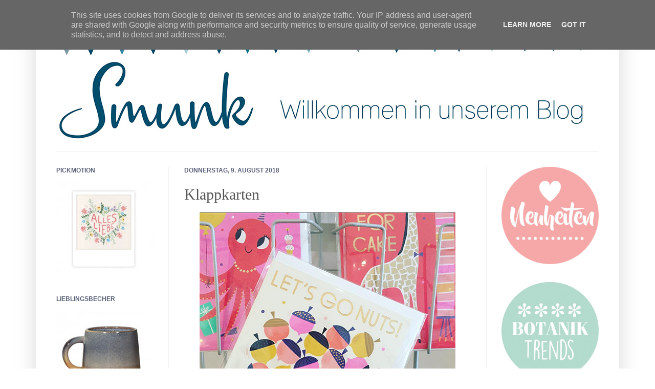

--- FILE ---
content_type: text/html; charset=UTF-8
request_url: http://blog.smunk.de/2018/08/klappkarten.html
body_size: 18636
content:
<!DOCTYPE html>
<html class='v2' dir='ltr' lang='de'>
<head>
<link href='https://www.blogger.com/static/v1/widgets/335934321-css_bundle_v2.css' rel='stylesheet' type='text/css'/>
<meta content='width=1100' name='viewport'/>
<meta content='text/html; charset=UTF-8' http-equiv='Content-Type'/>
<meta content='blogger' name='generator'/>
<link href='http://blog.smunk.de/favicon.ico' rel='icon' type='image/x-icon'/>
<link href='http://blog.smunk.de/2018/08/klappkarten.html' rel='canonical'/>
<link rel="alternate" type="application/atom+xml" title="Smunk - Atom" href="http://blog.smunk.de/feeds/posts/default" />
<link rel="alternate" type="application/rss+xml" title="Smunk - RSS" href="http://blog.smunk.de/feeds/posts/default?alt=rss" />
<link rel="service.post" type="application/atom+xml" title="Smunk - Atom" href="https://www.blogger.com/feeds/3307632407186753885/posts/default" />

<link rel="alternate" type="application/atom+xml" title="Smunk - Atom" href="http://blog.smunk.de/feeds/7774519966297659140/comments/default" />
<!--Can't find substitution for tag [blog.ieCssRetrofitLinks]-->
<link href='https://blogger.googleusercontent.com/img/b/R29vZ2xl/AVvXsEgHwFatuBJdTQneB_8isfnjRudUsSqQjfeJNkRr1K-GbrLZvcjZTuSptsrIha7au9ZhI8i78uoqhGo4_OtrWgMaRNt4kU9MYaUlbBBW0lipiD7UNLZ6FW-qYntEAb9_P3_6619UOsguCrc/s1600/klappkarten-lets-go-nuts.png' rel='image_src'/>
<meta content='http://blog.smunk.de/2018/08/klappkarten.html' property='og:url'/>
<meta content='Klappkarten' property='og:title'/>
<meta content='     Originelle und schicke Klappkerten für diverse Anlässe   gibt es hier in unserem Shop    ' property='og:description'/>
<meta content='https://blogger.googleusercontent.com/img/b/R29vZ2xl/AVvXsEgHwFatuBJdTQneB_8isfnjRudUsSqQjfeJNkRr1K-GbrLZvcjZTuSptsrIha7au9ZhI8i78uoqhGo4_OtrWgMaRNt4kU9MYaUlbBBW0lipiD7UNLZ6FW-qYntEAb9_P3_6619UOsguCrc/w1200-h630-p-k-no-nu/klappkarten-lets-go-nuts.png' property='og:image'/>
<title>Smunk: Klappkarten</title>
<style type='text/css'>@font-face{font-family:'Droid Sans';font-style:normal;font-weight:400;font-display:swap;src:url(//fonts.gstatic.com/s/droidsans/v19/SlGVmQWMvZQIdix7AFxXkHNSbRYXags.woff2)format('woff2');unicode-range:U+0000-00FF,U+0131,U+0152-0153,U+02BB-02BC,U+02C6,U+02DA,U+02DC,U+0304,U+0308,U+0329,U+2000-206F,U+20AC,U+2122,U+2191,U+2193,U+2212,U+2215,U+FEFF,U+FFFD;}</style>
<style id='page-skin-1' type='text/css'><!--
/*
-----------------------------------------------
Blogger Template Style
Name:     Simple
Designer: Josh Peterson
URL:      www.noaesthetic.com
----------------------------------------------- */
/* Variable definitions
====================
<Variable name="keycolor" description="Main Color" type="color" default="#66bbdd"/>
<Group description="Page Text" selector="body">
<Variable name="body.font" description="Font" type="font"
default="normal normal 12px Arial, Tahoma, Helvetica, FreeSans, sans-serif"/>
<Variable name="body.text.color" description="Text Color" type="color" default="#222222"/>
</Group>
<Group description="Backgrounds" selector=".body-fauxcolumns-outer">
<Variable name="body.background.color" description="Outer Background" type="color" default="#66bbdd"/>
<Variable name="content.background.color" description="Main Background" type="color" default="#ffffff"/>
<Variable name="header.background.color" description="Header Background" type="color" default="transparent"/>
</Group>
<Group description="Links" selector=".main-outer">
<Variable name="link.color" description="Link Color" type="color" default="#2288bb"/>
<Variable name="link.visited.color" description="Visited Color" type="color" default="#888888"/>
<Variable name="link.hover.color" description="Hover Color" type="color" default="#33aaff"/>
</Group>
<Group description="Blog Title" selector=".header h1">
<Variable name="header.font" description="Font" type="font"
default="normal normal 60px Arial, Tahoma, Helvetica, FreeSans, sans-serif"/>
<Variable name="header.text.color" description="Title Color" type="color" default="#3399bb" />
</Group>
<Group description="Blog Description" selector=".header .description">
<Variable name="description.text.color" description="Description Color" type="color"
default="#777777" />
</Group>
<Group description="Tabs Text" selector=".tabs-inner .widget li a">
<Variable name="tabs.font" description="Font" type="font"
default="normal normal 14px Arial, Tahoma, Helvetica, FreeSans, sans-serif"/>
<Variable name="tabs.text.color" description="Text Color" type="color" default="#999999"/>
<Variable name="tabs.selected.text.color" description="Selected Color" type="color" default="#000000"/>
</Group>
<Group description="Tabs Background" selector=".tabs-outer .PageList">
<Variable name="tabs.background.color" description="Background Color" type="color" default="#f5f5f5"/>
<Variable name="tabs.selected.background.color" description="Selected Color" type="color" default="#eeeeee"/>
</Group>
<Group description="Post Title" selector="h3.post-title, .comments h4">
<Variable name="post.title.font" description="Font" type="font"
default="normal normal 22px Arial, Tahoma, Helvetica, FreeSans, sans-serif"/>
</Group>
<Group description="Date Header" selector=".date-header">
<Variable name="date.header.color" description="Text Color" type="color"
default="#565656"/>
<Variable name="date.header.background.color" description="Background Color" type="color"
default="transparent"/>
</Group>
<Group description="Post Footer" selector=".post-footer">
<Variable name="post.footer.text.color" description="Text Color" type="color" default="#666666"/>
<Variable name="post.footer.background.color" description="Background Color" type="color"
default="#f9f9f9"/>
<Variable name="post.footer.border.color" description="Shadow Color" type="color" default="#eeeeee"/>
</Group>
<Group description="Gadgets" selector="h2">
<Variable name="widget.title.font" description="Title Font" type="font"
default="normal bold 11px Arial, Tahoma, Helvetica, FreeSans, sans-serif"/>
<Variable name="widget.title.text.color" description="Title Color" type="color" default="#000000"/>
<Variable name="widget.alternate.text.color" description="Alternate Color" type="color" default="#999999"/>
</Group>
<Group description="Images" selector=".main-inner">
<Variable name="image.background.color" description="Background Color" type="color" default="#ffffff"/>
<Variable name="image.border.color" description="Border Color" type="color" default="#eeeeee"/>
<Variable name="image.text.color" description="Caption Text Color" type="color" default="#565656"/>
</Group>
<Group description="Accents" selector=".content-inner">
<Variable name="body.rule.color" description="Separator Line Color" type="color" default="#eeeeee"/>
<Variable name="tabs.border.color" description="Tabs Border Color" type="color" default="#f1f1f1"/>
</Group>
<Variable name="body.background" description="Body Background" type="background"
color="#ffffff" default="$(color) none repeat scroll top left"/>
<Variable name="body.background.override" description="Body Background Override" type="string" default=""/>
<Variable name="body.background.gradient.cap" description="Body Gradient Cap" type="url"
default="url(http://www.blogblog.com/1kt/simple/gradients_light.png)"/>
<Variable name="body.background.gradient.tile" description="Body Gradient Tile" type="url"
default="url(http://www.blogblog.com/1kt/simple/body_gradient_tile_light.png)"/>
<Variable name="content.background.color.selector" description="Content Background Color Selector" type="string" default=".content-inner"/>
<Variable name="content.padding" description="Content Padding" type="length" default="10px"/>
<Variable name="content.padding.horizontal" description="Content Horizontal Padding" type="length" default="10px"/>
<Variable name="content.shadow.spread" description="Content Shadow Spread" type="length" default="40px"/>
<Variable name="content.shadow.spread.webkit" description="Content Shadow Spread (WebKit)" type="length" default="5px"/>
<Variable name="content.shadow.spread.ie" description="Content Shadow Spread (IE)" type="length" default="10px"/>
<Variable name="main.border.width" description="Main Border Width" type="length" default="0"/>
<Variable name="header.background.gradient" description="Header Gradient" type="url" default="none"/>
<Variable name="header.shadow.offset.left" description="Header Shadow Offset Left" type="length" default="-1px"/>
<Variable name="header.shadow.offset.top" description="Header Shadow Offset Top" type="length" default="-1px"/>
<Variable name="header.shadow.spread" description="Header Shadow Spread" type="length" default="1px"/>
<Variable name="header.padding" description="Header Padding" type="length" default="30px"/>
<Variable name="header.border.size" description="Header Border Size" type="length" default="1px"/>
<Variable name="header.bottom.border.size" description="Header Bottom Border Size" type="length" default="1px"/>
<Variable name="header.border.horizontalsize" description="Header Horizontal Border Size" type="length" default="0"/>
<Variable name="description.text.size" description="Description Text Size" type="string" default="140%"/>
<Variable name="tabs.margin.top" description="Tabs Margin Top" type="length" default="0" />
<Variable name="tabs.margin.side" description="Tabs Side Margin" type="length" default="30px" />
<Variable name="tabs.background.gradient" description="Tabs Background Gradient" type="url"
default="url(http://www.blogblog.com/1kt/simple/gradients_light.png)"/>
<Variable name="tabs.border.width" description="Tabs Border Width" type="length" default="0px"/>
<Variable name="tabs.bevel.border.width" description="Tabs Bevel Border Width" type="length" default="0px"/>
<Variable name="date.header.padding" description="Date Header Padding" type="string" default="inherit"/>
<Variable name="date.header.letterspacing" description="Date Header Letter Spacing" type="string" default="inherit"/>
<Variable name="date.header.margin" description="Date Header Margin" type="string" default="inherit"/>
<Variable name="post.margin.bottom" description="Post Bottom Margin" type="length" default="25px"/>
<Variable name="image.border.small.size" description="Image Border Small Size" type="length" default="0px"/>
<Variable name="image.border.large.size" description="Image Border Large Size" type="length" default="0px"/>
<Variable name="page.width.selector" description="Page Width Selector" type="string" default=".region-inner"/>
<Variable name="page.width" description="Page Width" type="string" default="auto"/>
<Variable name="main.section.margin" description="Main Section Margin" type="length" default="15px"/>
<Variable name="main.padding" description="Main Padding" type="length" default="15px"/>
<Variable name="main.padding.top" description="Main Padding Top" type="length" default="30px"/>
<Variable name="main.padding.bottom" description="Main Padding Bottom" type="length" default="30px"/>
<Variable name="paging.background"
color="#ffffff"
description="Background of blog paging area" type="background"
default="transparent none no-repeat scroll top center"/>
<Variable name="footer.bevel" description="Bevel border length of footer" type="length" default="0"/>
<Variable name="mobile.background.overlay" description="Mobile Background Overlay" type="string"
default="transparent none repeat scroll top left"/>
<Variable name="mobile.background.size" description="Mobile Background Size" type="string" default="auto"/>
<Variable name="mobile.button.color" description="Mobile Button Color" type="color" default="#ffffff" />
<Variable name="startSide" description="Side where text starts in blog language" type="automatic" default="left"/>
<Variable name="endSide" description="Side where text ends in blog language" type="automatic" default="right"/>
*/
/* Content
----------------------------------------------- */
body {
font: normal normal 14px Droid Sans;
color: #565656;
background: #ffffff none no-repeat scroll center center;
padding: 0 40px 40px 40px;
}
html body .region-inner {
min-width: 0;
max-width: 100%;
width: auto;
}
a:link {
text-decoration:none;
color: #5a6179;
}
a:visited {
text-decoration:none;
color: #5a6179;
}
a:hover {
text-decoration:underline;
color: #ffffff;
}
.body-fauxcolumn-outer .fauxcolumn-inner {
background: transparent none repeat scroll top left;
_background-image: none;
}
.body-fauxcolumn-outer .cap-top {
position: absolute;
z-index: 1;
height: 400px;
width: 100%;
background: #ffffff none no-repeat scroll center center;
}
.body-fauxcolumn-outer .cap-top .cap-left {
width: 100%;
background: transparent none repeat-x scroll top left;
_background-image: none;
}
.content-outer {
-moz-box-shadow: 0 0 40px rgba(0, 0, 0, .15);
-webkit-box-shadow: 0 0 5px rgba(0, 0, 0, .15);
-goog-ms-box-shadow: 0 0 10px #333333;
box-shadow: 0 0 40px rgba(0, 0, 0, .15);
margin-bottom: 1px;
}
.content-inner {
padding: 10px 10px;
}
.content-inner {
background-color: #ffffff;
}
/* Header
----------------------------------------------- */
.header-outer {
background: transparent none repeat-x scroll 0 -400px;
_background-image: none;
}
.Header h1 {
font: normal normal 60px 'Times New Roman', Times, FreeSerif, serif;
color: #ffffff;
text-shadow: -1px -1px 1px rgba(0, 0, 0, .2);
}
.Header h1 a {
color: #ffffff;
}
.Header .description {
font-size: 140%;
color: #838383;
}
.header-inner .Header .titlewrapper {
padding: 22px 30px;
}
.header-inner .Header .descriptionwrapper {
padding: 0 30px;
}
/* Tabs
----------------------------------------------- */
.tabs-inner .section:first-child {
border-top: 1px solid #eeeeee;
}
.tabs-inner .section:first-child ul {
margin-top: -1px;
border-top: 1px solid #eeeeee;
border-left: 0 solid #eeeeee;
border-right: 0 solid #eeeeee;
}
.tabs-inner .widget ul {
background: #f8f8f8 url(http://www.blogblog.com/1kt/simple/gradients_light.png) repeat-x scroll 0 -800px;
_background-image: none;
border-bottom: 0px solid #eeeeee;
margin-top: 0;
margin-left: -30px;
margin-right: -30px;
}
.tabs-inner .widget li a {
display: inline-block;
padding: .6em 1em;
font: normal normal 14px Arial, Tahoma, Helvetica, FreeSans, sans-serif;
color: #a1a1a1;
border-left: 0px solid #ffffff;
border-right: 0px solid #eeeeee;
}
.tabs-inner .widget li:first-child a {
border-left: none;
}
.tabs-inner .widget li.selected a, .tabs-inner .widget li a:hover {
color: #a1a1a1;
background-color: #f1f1f1;
text-decoration: none;
}
/* Columns
----------------------------------------------- */
.main-outer {
border-top: 0 solid #f1f1f1;
}
.fauxcolumn-left-outer .fauxcolumn-inner {
border-right: 1px solid #f1f1f1;
}
.fauxcolumn-right-outer .fauxcolumn-inner {
border-left: 1px solid #f1f1f1;
}
/* Headings
----------------------------------------------- */
h2 {
margin: 0 0 1em 0;
font: normal bold 12px 'Trebuchet MS', Trebuchet, sans-serif;
color: #5a6179;
text-transform: uppercase;
}
/* Widgets
----------------------------------------------- */
.widget .zippy {
color: #a1a1a1;
text-shadow: 2px 2px 1px rgba(0, 0, 0, .1);
}
.widget .popular-posts ul {
list-style: none;
}
/* Posts
----------------------------------------------- */
.date-header span {
background-color: transparent;
color: #5a6179;
padding: inherit;
letter-spacing: inherit;
margin: inherit;
}
.main-inner {
padding-top: 30px;
padding-bottom: 30px;
}
.main-inner .column-center-inner {
padding: 0 15px;
}
.main-inner .column-center-inner .section {
margin: 0 15px;
}
.post {
margin: 0 0 25px 0;
}
h3.post-title, .comments h4 {
font: normal normal 30px Georgia, Utopia, 'Palatino Linotype', Palatino, serif;
margin: .75em 0 0;
}
.post-body {
font-size: 110%;
line-height: 1.4;
position: relative;
}
.post-body img, .post-body .tr-caption-container, .Profile img, .Image img,
.BlogList .item-thumbnail img {
padding: 0px;
background: #ffffff;
border: 0px solid #ffffff;
-moz-box-shadow: none;
-webkit-box-shadow: none;
box-shadow: none;
}
.post-body img, .post-body .tr-caption-container {
padding: 0px;
}
.post-body .tr-caption-container {
color: #ffffff;
}
.post-body .tr-caption-container img {
padding: 0;
background: transparent;
border: none;
-moz-box-shadow: 0 0 0 rgba(0, 0, 0, .1);
-webkit-box-shadow: 0 0 0 rgba(0, 0, 0, .1);
box-shadow: 0 0 0 rgba(0, 0, 0, .1);
}
.post-header {
margin: 0 0 1.5em;
line-height: 1.6;
font-size: 90%;
}
.post-footer {
margin: 20px -2px 0;
padding: 5px 10px;
color: #767676;
background-color: #ffffff;
border-bottom: 1px solid #f1f1f1;
line-height: 1.6;
font-size: 90%;
}
#comments .comment-author {
padding-top: 1.5em;
border-top: 1px solid #f1f1f1;
background-position: 0 1.5em;
}
#comments .comment-author:first-child {
padding-top: 0;
border-top: none;
}
.avatar-image-container {
margin: .2em 0 0;
}
#comments .avatar-image-container img {
border: 0px solid #ffffff;
}
/* Accents
---------------------------------------------- */
.section-columns td.columns-cell {
border-left: 1px solid #f1f1f1;
}
.blog-pager {
background: transparent none no-repeat scroll top center;
}
.blog-pager-older-link, .home-link,
.blog-pager-newer-link {
background-color: #ffffff;
padding: 5px;
}
.footer-outer {
border-top: 0 dashed #bbbbbb;
}
/* Mobile
----------------------------------------------- */
body.mobile  {
background-size: auto;
}
.mobile .body-fauxcolumn-outer {
background: transparent none repeat scroll top left;
}
.mobile .body-fauxcolumn-outer .cap-top {
background-size: 100% auto;
}
.mobile .content-outer {
-webkit-box-shadow: 0 0 3px rgba(0, 0, 0, .15);
box-shadow: 0 0 3px rgba(0, 0, 0, .15);
padding: 0 40px;
}
body.mobile .AdSense {
margin: 0 -40px;
}
.mobile .tabs-inner .widget ul {
margin-left: 0;
margin-right: 0;
}
.mobile .post {
margin: 0;
}
.mobile .main-inner .column-center-inner .section {
margin: 0;
}
.mobile .date-header span {
padding: 0.1em 10px;
margin: 0 -10px;
}
.mobile h3.post-title {
margin: 0;
}
.mobile .blog-pager {
background: transparent none no-repeat scroll top center;
}
.mobile .footer-outer {
border-top: none;
}
.mobile .main-inner, .mobile .footer-inner {
background-color: #ffffff;
}
.mobile-index-contents {
color: #565656;
}
.mobile-link-button {
background-color: #5a6179;
}
.mobile-link-button a:link, .mobile-link-button a:visited {
color: #ffffff;
}
.mobile .tabs-inner .section:first-child {
border-top: none;
}
.mobile .tabs-inner .PageList .widget-content {
background-color: #f1f1f1;
color: #a1a1a1;
border-top: 0px solid #eeeeee;
border-bottom: 0px solid #eeeeee;
}
.mobile .tabs-inner .PageList .widget-content .pagelist-arrow {
border-left: 1px solid #eeeeee;
}

--></style>
<style id='template-skin-1' type='text/css'><!--
body {
min-width: 1140px;
}
.content-outer, .content-fauxcolumn-outer, .region-inner {
min-width: 1140px;
max-width: 1140px;
_width: 1140px;
}
.main-inner .columns {
padding-left: 250px;
padding-right: 250px;
}
.main-inner .fauxcolumn-center-outer {
left: 250px;
right: 250px;
/* IE6 does not respect left and right together */
_width: expression(this.parentNode.offsetWidth -
parseInt("250px") -
parseInt("250px") + 'px');
}
.main-inner .fauxcolumn-left-outer {
width: 250px;
}
.main-inner .fauxcolumn-right-outer {
width: 250px;
}
.main-inner .column-left-outer {
width: 250px;
right: 100%;
margin-left: -250px;
}
.main-inner .column-right-outer {
width: 250px;
margin-right: -250px;
}
#layout {
min-width: 0;
}
#layout .content-outer {
min-width: 0;
width: 800px;
}
#layout .region-inner {
min-width: 0;
width: auto;
}
body#layout div.add_widget {
padding: 8px;
}
body#layout div.add_widget a {
margin-left: 32px;
}
--></style>
<link href='https://www.blogger.com/dyn-css/authorization.css?targetBlogID=3307632407186753885&amp;zx=b32f5186-0015-4c91-8001-fc1d5ce5e41c' media='none' onload='if(media!=&#39;all&#39;)media=&#39;all&#39;' rel='stylesheet'/><noscript><link href='https://www.blogger.com/dyn-css/authorization.css?targetBlogID=3307632407186753885&amp;zx=b32f5186-0015-4c91-8001-fc1d5ce5e41c' rel='stylesheet'/></noscript>
<meta name='google-adsense-platform-account' content='ca-host-pub-1556223355139109'/>
<meta name='google-adsense-platform-domain' content='blogspot.com'/>

<script type="text/javascript" language="javascript">
  // Supply ads personalization default for EEA readers
  // See https://www.blogger.com/go/adspersonalization
  adsbygoogle = window.adsbygoogle || [];
  if (typeof adsbygoogle.requestNonPersonalizedAds === 'undefined') {
    adsbygoogle.requestNonPersonalizedAds = 1;
  }
</script>


</head>
<body class='loading'>
<div class='navbar section' id='navbar' name='Navbar'><div class='widget Navbar' data-version='1' id='Navbar1'><script type="text/javascript">
    function setAttributeOnload(object, attribute, val) {
      if(window.addEventListener) {
        window.addEventListener('load',
          function(){ object[attribute] = val; }, false);
      } else {
        window.attachEvent('onload', function(){ object[attribute] = val; });
      }
    }
  </script>
<div id="navbar-iframe-container"></div>
<script type="text/javascript" src="https://apis.google.com/js/platform.js"></script>
<script type="text/javascript">
      gapi.load("gapi.iframes:gapi.iframes.style.bubble", function() {
        if (gapi.iframes && gapi.iframes.getContext) {
          gapi.iframes.getContext().openChild({
              url: 'https://www.blogger.com/navbar/3307632407186753885?po\x3d7774519966297659140\x26origin\x3dhttp://blog.smunk.de',
              where: document.getElementById("navbar-iframe-container"),
              id: "navbar-iframe"
          });
        }
      });
    </script><script type="text/javascript">
(function() {
var script = document.createElement('script');
script.type = 'text/javascript';
script.src = '//pagead2.googlesyndication.com/pagead/js/google_top_exp.js';
var head = document.getElementsByTagName('head')[0];
if (head) {
head.appendChild(script);
}})();
</script>
</div></div>
<div class='body-fauxcolumns'>
<div class='fauxcolumn-outer body-fauxcolumn-outer'>
<div class='cap-top'>
<div class='cap-left'></div>
<div class='cap-right'></div>
</div>
<div class='fauxborder-left'>
<div class='fauxborder-right'></div>
<div class='fauxcolumn-inner'>
</div>
</div>
<div class='cap-bottom'>
<div class='cap-left'></div>
<div class='cap-right'></div>
</div>
</div>
</div>
<div class='content'>
<div class='content-fauxcolumns'>
<div class='fauxcolumn-outer content-fauxcolumn-outer'>
<div class='cap-top'>
<div class='cap-left'></div>
<div class='cap-right'></div>
</div>
<div class='fauxborder-left'>
<div class='fauxborder-right'></div>
<div class='fauxcolumn-inner'>
</div>
</div>
<div class='cap-bottom'>
<div class='cap-left'></div>
<div class='cap-right'></div>
</div>
</div>
</div>
<div class='content-outer'>
<div class='content-cap-top cap-top'>
<div class='cap-left'></div>
<div class='cap-right'></div>
</div>
<div class='fauxborder-left content-fauxborder-left'>
<div class='fauxborder-right content-fauxborder-right'></div>
<div class='content-inner'>
<header>
<div class='header-outer'>
<div class='header-cap-top cap-top'>
<div class='cap-left'></div>
<div class='cap-right'></div>
</div>
<div class='fauxborder-left header-fauxborder-left'>
<div class='fauxborder-right header-fauxborder-right'></div>
<div class='region-inner header-inner'>
<div class='header section' id='header' name='Header'><div class='widget Header' data-version='1' id='Header1'>
<div id='header-inner'>
<a href='http://blog.smunk.de/' style='display: block'>
<img alt='Smunk' height='255px; ' id='Header1_headerimg' src='https://blogger.googleusercontent.com/img/b/R29vZ2xl/AVvXsEiu_-Xo4hleJ-T6ufV9m0V9lzQSv3UlYUGb2Ksqmtm2DXzuVAUs-UIkokMeMvaUSumUcb82tQksELNm0QXxbhcK4VDDp2BRyiI9aDf__d15t1GIz9MVFUYt1AhxU93rWRMiMW6Dnq3_MEw/s1600/smunk-blog.jpg' style='display: block' width='1200px; '/>
</a>
</div>
</div></div>
</div>
</div>
<div class='header-cap-bottom cap-bottom'>
<div class='cap-left'></div>
<div class='cap-right'></div>
</div>
</div>
</header>
<div class='tabs-outer'>
<div class='tabs-cap-top cap-top'>
<div class='cap-left'></div>
<div class='cap-right'></div>
</div>
<div class='fauxborder-left tabs-fauxborder-left'>
<div class='fauxborder-right tabs-fauxborder-right'></div>
<div class='region-inner tabs-inner'>
<div class='tabs no-items section' id='crosscol' name='Spaltenübergreifend'></div>
<div class='tabs no-items section' id='crosscol-overflow' name='Cross-Column 2'></div>
</div>
</div>
<div class='tabs-cap-bottom cap-bottom'>
<div class='cap-left'></div>
<div class='cap-right'></div>
</div>
</div>
<div class='main-outer'>
<div class='main-cap-top cap-top'>
<div class='cap-left'></div>
<div class='cap-right'></div>
</div>
<div class='fauxborder-left main-fauxborder-left'>
<div class='fauxborder-right main-fauxborder-right'></div>
<div class='region-inner main-inner'>
<div class='columns fauxcolumns'>
<div class='fauxcolumn-outer fauxcolumn-center-outer'>
<div class='cap-top'>
<div class='cap-left'></div>
<div class='cap-right'></div>
</div>
<div class='fauxborder-left'>
<div class='fauxborder-right'></div>
<div class='fauxcolumn-inner'>
</div>
</div>
<div class='cap-bottom'>
<div class='cap-left'></div>
<div class='cap-right'></div>
</div>
</div>
<div class='fauxcolumn-outer fauxcolumn-left-outer'>
<div class='cap-top'>
<div class='cap-left'></div>
<div class='cap-right'></div>
</div>
<div class='fauxborder-left'>
<div class='fauxborder-right'></div>
<div class='fauxcolumn-inner'>
</div>
</div>
<div class='cap-bottom'>
<div class='cap-left'></div>
<div class='cap-right'></div>
</div>
</div>
<div class='fauxcolumn-outer fauxcolumn-right-outer'>
<div class='cap-top'>
<div class='cap-left'></div>
<div class='cap-right'></div>
</div>
<div class='fauxborder-left'>
<div class='fauxborder-right'></div>
<div class='fauxcolumn-inner'>
</div>
</div>
<div class='cap-bottom'>
<div class='cap-left'></div>
<div class='cap-right'></div>
</div>
</div>
<!-- corrects IE6 width calculation -->
<div class='columns-inner'>
<div class='column-center-outer'>
<div class='column-center-inner'>
<div class='main section' id='main' name='Hauptbereich'><div class='widget Blog' data-version='1' id='Blog1'>
<div class='blog-posts hfeed'>

          <div class="date-outer">
        
<h2 class='date-header'><span>Donnerstag, 9. August 2018</span></h2>

          <div class="date-posts">
        
<div class='post-outer'>
<div class='post hentry'>
<a name='7774519966297659140'></a>
<h3 class='post-title entry-title'>
Klappkarten
</h3>
<div class='post-header'>
<div class='post-header-line-1'></div>
</div>
<div class='post-body entry-content' id='post-body-7774519966297659140'>
<div class="separator" style="clear: both; text-align: center;">
<a href="https://www.smunk.de/klappkarten" target="_blank"><img alt="https://www.smunk.de/klappkarten" border="0" data-original-height="592" data-original-width="500" src="https://blogger.googleusercontent.com/img/b/R29vZ2xl/AVvXsEgHwFatuBJdTQneB_8isfnjRudUsSqQjfeJNkRr1K-GbrLZvcjZTuSptsrIha7au9ZhI8i78uoqhGo4_OtrWgMaRNt4kU9MYaUlbBBW0lipiD7UNLZ6FW-qYntEAb9_P3_6619UOsguCrc/s1600/klappkarten-lets-go-nuts.png" /></a></div>
<div style="text-align: center;">
<br /></div>
<div style="text-align: center;">
Originelle und schicke Klappkerten für diverse Anlässe</div>
<div style="text-align: center;">
<a href="https://www.smunk.de/klappkarten" target="_blank"><u>gibt es hier in unserem Shop</u></a></div>
<div style="text-align: center;">
<br /></div>
<div style='clear: both;'></div>
</div>
<div class='post-footer'>
<div class='post-footer-line post-footer-line-1'><span class='post-author vcard'>
</span>
<span class='post-timestamp'>
</span>
<span class='post-comment-link'>
</span>
<span class='post-icons'>
<span class='item-control blog-admin pid-977345418'>
<a href='https://www.blogger.com/post-edit.g?blogID=3307632407186753885&postID=7774519966297659140&from=pencil' title='Post bearbeiten'>
<img alt='' class='icon-action' height='18' src='https://resources.blogblog.com/img/icon18_edit_allbkg.gif' width='18'/>
</a>
</span>
</span>
<div class='post-share-buttons goog-inline-block'>
<a class='goog-inline-block share-button sb-email' href='https://www.blogger.com/share-post.g?blogID=3307632407186753885&postID=7774519966297659140&target=email' target='_blank' title='Diesen Post per E-Mail versenden'><span class='share-button-link-text'>Diesen Post per E-Mail versenden</span></a><a class='goog-inline-block share-button sb-blog' href='https://www.blogger.com/share-post.g?blogID=3307632407186753885&postID=7774519966297659140&target=blog' onclick='window.open(this.href, "_blank", "height=270,width=475"); return false;' target='_blank' title='BlogThis!'><span class='share-button-link-text'>BlogThis!</span></a><a class='goog-inline-block share-button sb-twitter' href='https://www.blogger.com/share-post.g?blogID=3307632407186753885&postID=7774519966297659140&target=twitter' target='_blank' title='Auf X teilen'><span class='share-button-link-text'>Auf X teilen</span></a><a class='goog-inline-block share-button sb-facebook' href='https://www.blogger.com/share-post.g?blogID=3307632407186753885&postID=7774519966297659140&target=facebook' onclick='window.open(this.href, "_blank", "height=430,width=640"); return false;' target='_blank' title='In Facebook freigeben'><span class='share-button-link-text'>In Facebook freigeben</span></a><a class='goog-inline-block share-button sb-pinterest' href='https://www.blogger.com/share-post.g?blogID=3307632407186753885&postID=7774519966297659140&target=pinterest' target='_blank' title='Auf Pinterest teilen'><span class='share-button-link-text'>Auf Pinterest teilen</span></a>
</div>
</div>
<div class='post-footer-line post-footer-line-2'><span class='post-labels'>
Labels:
<a href='http://blog.smunk.de/search/label/Geschenkideen' rel='tag'>Geschenkideen</a>,
<a href='http://blog.smunk.de/search/label/Papeterie' rel='tag'>Papeterie</a>
</span>
</div>
<div class='post-footer-line post-footer-line-3'><span class='post-location'>
</span>
</div>
</div>
</div>
<div class='comments' id='comments'>
<a name='comments'></a>
</div>
</div>

        </div></div>
      
</div>
<div class='blog-pager' id='blog-pager'>
<span id='blog-pager-newer-link'>
<a class='blog-pager-newer-link' href='http://blog.smunk.de/2018/08/maritimes.html' id='Blog1_blog-pager-newer-link' title='Neuerer Post'>Neuerer Post</a>
</span>
<span id='blog-pager-older-link'>
<a class='blog-pager-older-link' href='http://blog.smunk.de/2018/08/ib-laursen-holzbrett.html' id='Blog1_blog-pager-older-link' title='Älterer Post'>Älterer Post</a>
</span>
<a class='home-link' href='http://blog.smunk.de/'>Startseite</a>
</div>
<div class='clear'></div>
<div class='post-feeds'>
</div>
</div></div>
</div>
</div>
<div class='column-left-outer'>
<div class='column-left-inner'>
<aside>
<div class='sidebar section' id='sidebar-left-1'><div class='widget Image' data-version='1' id='Image26'>
<h2>Pickmotion</h2>
<div class='widget-content'>
<a href='https://www.smunk.de/marken/pickmotion'>
<img alt='Pickmotion' height='190' id='Image26_img' src='https://blogger.googleusercontent.com/img/a/AVvXsEj3O26sFT2aV4aTIWl3dYtsSTzp3NmOgcAlgreMYE-AGwEmmAay7EYUrbLHfWsirJRHA-AK8eWL9EFLE_LZ9gGcaVcf6A_KDgJqBgQYpTKio6Slg-gVgGZy5GbT0b_b158exJAG4ZjEva-9DWzuiBzqMrdIsmCnVTysGFMo9hxTTp_cId-CIMLKUCFBNJM=s190' width='190'/>
</a>
<br/>
</div>
<div class='clear'></div>
</div><div class='widget Image' data-version='1' id='Image24'>
<h2>Lieblingsbecher</h2>
<div class='widget-content'>
<a href='https://www.smunk.de/becher-mojave-sunrise'>
<img alt='Lieblingsbecher' height='190' id='Image24_img' src='https://blogger.googleusercontent.com/img/a/AVvXsEhjn4_YRMAQFvf0vp-UJLchZR9lPIUWnzEcKspe7M5KM3tPoVU3lNljONneGeqUbIcEQbfd8HAiSAiHxI5zRjDzG5u8hyvAQePIfHQJYnZv4GsHuMCB_aI3YgZHEGplVVBaZYwFexGW27YgN9i1H5EPC7rLJZXy_gFy-_d0LFWck5gGKNQtkNSCHOBwENM=s190' width='190'/>
</a>
<br/>
</div>
<div class='clear'></div>
</div><div class='widget Image' data-version='1' id='Image22'>
<h2>Filz Vogel</h2>
<div class='widget-content'>
<a href='https://www.smunk.de/filz-goldfink-anhaenger'>
<img alt='Filz Vogel' height='190' id='Image22_img' src='https://blogger.googleusercontent.com/img/a/AVvXsEgHcG0Jh8-Yba6FtWxM0NYpMQWksYlaNf-wNtLa25nSZr1kjEf2S6RdHmyftOpjtN3QpOy6IeG1HoLlXqTeixxhOFMge4bupn0hJniKLCH5B13vf_ebpTsPLmarUgydu9-be28Rq5YmOxQL6PS1JWkKOHhZxSrmFY55fOQIlDFfp2ottOI9aV7KMzYuYug=s190' width='190'/>
</a>
<br/>
</div>
<div class='clear'></div>
</div><div class='widget Image' data-version='1' id='Image3'>
<h2>Kerzenhalter</h2>
<div class='widget-content'>
<a href='https://www.smunk.de/kerzenhalter-sarah-mit-teller'>
<img alt='Kerzenhalter' height='190' id='Image3_img' src='https://blogger.googleusercontent.com/img/a/AVvXsEiIi8MrsBOVkFWEP2vtyqYhtze7I6dfJr2muTLul5qiZXDYWhAO3zeNkxUZgxgf0siHROd0wsO7XLOcYqbMJ0_rZY4vCp9FepI8xZPtKzAAXlPpt7FGeswBViAS9uhqt7r_X9A6_CU1h_pUDJDuonurm32ynwJihjSn1B-IPk3cBnaaOdOaA1qcjD244ss=s190' width='190'/>
</a>
<br/>
</div>
<div class='clear'></div>
</div><div class='widget Image' data-version='1' id='Image32'>
<h2>Streichhölzer</h2>
<div class='widget-content'>
<a href='https://www.smunk.de/streichhoelzer-mimosen'>
<img alt='Streichhölzer' height='190' id='Image32_img' src='https://blogger.googleusercontent.com/img/a/AVvXsEg0U81WkiVT5S-_ne5PjDZfFJ69MEr9FRRU2He1udhz0g0wQoa4DYqeggBfTt9Dp9UYqpLgNXLHIFBdZ72e19WEnjL4DIG_AUJkthYrMTsqse0HPPnuCOi6IOU0HhzG3YenAYQ-WiJ_oL2YQE_I3PPd-EwZew0rwmfUiVv1lmgxVQ33kz93YhBAh2NG=s190' width='190'/>
</a>
<br/>
</div>
<div class='clear'></div>
</div><div class='widget Image' data-version='1' id='Image9'>
<h2>Übertopf</h2>
<div class='widget-content'>
<a href='https://www.smunk.de/uebertopf-tamia-13cm'>
<img alt='Übertopf' height='190' id='Image9_img' src='https://blogger.googleusercontent.com/img/a/AVvXsEid0jYiFi2CPP114fhAczUYVzj4QvZdY1QldQeFdLU6UkzxB_vJ8xKbYT1JT-YwlkdxS9OOh8jwy9BlYZoBXluTrn6nsVmiwYyg7wR4Mmb_hwy3qLOtNKDPw69EPbn0X5oBU_-H29lOarSXVdXEiTYTJLHpnRX0yOhxsELn73FMnNf4xSVWztaq9NR-=s190' width='190'/>
</a>
<br/>
</div>
<div class='clear'></div>
</div><div class='widget Image' data-version='1' id='Image2'>
<h2>Hängeglas</h2>
<div class='widget-content'>
<a href='https://www.smunk.de/haengeglas-mit-juteschnur'>
<img alt='Hängeglas' height='190' id='Image2_img' src='https://blogger.googleusercontent.com/img/a/AVvXsEj7iSKGmSCvK738b6ifGpPyHvRy_60B7mJQajEE6mx5tiyLo1-rph3WzIGRwTaEuylIo1GLhLO7BFC8BnIFnB_E9lhRPo2PvU2weaLe7aId9ooJcvZc7AVP81XGI6mMTnnRCUdY2y3tszjeuPKDLX-hOmKwetgaHsUO81sOhWB7hkZXHMG4lQ7JaUWu=s190' width='190'/>
</a>
<br/>
</div>
<div class='clear'></div>
</div><div class='widget Image' data-version='1' id='Image27'>
<h2>Übertopf</h2>
<div class='widget-content'>
<a href='https://www.smunk.de/uebertopf-shana'>
<img alt='Übertopf' height='190' id='Image27_img' src='https://blogger.googleusercontent.com/img/a/AVvXsEjvtRVnY--s3_B0EFIPJg82f58rxNC7Qm7MCtmU1Ux4xT4ywfUe3owy9dUYs2xizo5_V9KL1H0a4u_T43Vg7_Q1BIGX8iAH0-uUq4lUdUxnWYreLulKeh13fYQx5MZpp8dJLm7d9SCZEbRSViPszpVqvd0-Ul7sAgu76DqtI-tZ56napEdnKAN5Fi9C=s190' width='190'/>
</a>
<br/>
</div>
<div class='clear'></div>
</div><div class='widget Image' data-version='1' id='Image25'>
<h2>Vase</h2>
<div class='widget-content'>
<a href='https://www.smunk.de/marken/giftcompany'>
<img alt='Vase' height='190' id='Image25_img' src='https://blogger.googleusercontent.com/img/a/AVvXsEigNgkMoDuG636JYRLdokIBfjYY36fLb7G90uYRsNE16D-aNoDtKLbuIIVIGv4oweYjpb4wzTko-nxX4cyA9hmqLjHP0wCNjrYZsju0u8ZWurmHtARr3oMKZJgWSqydg67tDZGRuEpkPQQdmEqK4NiJtjw0em7krYXwjAm3V7zLYRLzsr7OVjqgpo81=s190' width='190'/>
</a>
<br/>
</div>
<div class='clear'></div>
</div><div class='widget Image' data-version='1' id='Image4'>
<h2>Becher</h2>
<div class='widget-content'>
<a href='https://www.smunk.de/melamin-latte-becher-summer-rush'>
<img alt='Becher' height='190' id='Image4_img' src='https://blogger.googleusercontent.com/img/a/AVvXsEjQNkl3G694JFDGBf58nDCzDETOKDXQEP8EpxnlbiDV2nKSqiS3noLdPDlMqBfxKBNHmhZLIiXPzDIXHBBu8uslo4o4Z6EplP1VQyNQ2ZJ9sHtLvWUbMbk-qFhSbzjRY7OjMxEMkApMG9yIZWwP3_1yqqsXT7vN0rV7MjI_JZoTJt4SAIagFPhH1LMG=s190' width='190'/>
</a>
<br/>
</div>
<div class='clear'></div>
</div><div class='widget Image' data-version='1' id='Image21'>
<h2>Kerzen</h2>
<div class='widget-content'>
<a href='https://www.smunk.de/stabkerzen-8er-set-faded-rose'>
<img alt='Kerzen' height='190' id='Image21_img' src='https://blogger.googleusercontent.com/img/a/AVvXsEg2RGsAJBVykf_GHL704VG_8KALbRYZSrUbsyXUPyQjRHslv4fdUcd7fOiGunZuzLIBOxYNeW_3bF00vyuHCCsUp5vg3xBPmFT_v1FAlsSrM8w2Y5Kfcl5Z2hcL4y8dGTElNU02NJ961_MsPOmwt0skUqVaRWvS6YDi_37h6dvgvPnGJXSQxPTp0SMe=s190' width='190'/>
</a>
<br/>
</div>
<div class='clear'></div>
</div><div class='widget Image' data-version='1' id='Image15'>
<h2>Kissen</h2>
<div class='widget-content'>
<a href='https://www.smunk.de/sitzkissenbezug-marianne'>
<img alt='Kissen' height='190' id='Image15_img' src='https://blogger.googleusercontent.com/img/a/AVvXsEgBLhgUng9IiAwgnE3kQSRutAODUMCljWGTWqx1gfVTEq1y7FPzTLPeIQJp_305z7h2bFhrpjmXgCuFP4WHr_E4Bk5DjWScMONB_LBmqTLTrDMyRa4rpu-mhV5cMSMhQXeAaP8jKQiF8vLcciNvdGws001v9iTC9tWs58nyOI9GiY0dsaOcng88gkml=s190' width='190'/>
</a>
<br/>
</div>
<div class='clear'></div>
</div><div class='widget Image' data-version='1' id='Image7'>
<h2>Handcreme</h2>
<div class='widget-content'>
<a href='https://www.smunk.de/altum-handlotion-golden-grass'>
<img alt='Handcreme' height='190' id='Image7_img' src='https://blogger.googleusercontent.com/img/a/AVvXsEj1ZsDAfg8AyWl5e4e2A8y0JJUqGcG_UaBevchAyQNKyAOq25UIa5joB0HXdDRpaN7DxCcwxn9T69X9m2RZDAyW_6HeeVjJlanrfQJKRfZNeHYUlu3XjYAtidL-ACEggWNZA858iHXytYJwU-odK7td-jqowu2RIUWMbxz-3kIIVVpAtCRXIjmYMJB0=s190' width='190'/>
</a>
<br/>
</div>
<div class='clear'></div>
</div><div class='widget Image' data-version='1' id='Image1'>
<h2>Serviette</h2>
<div class='widget-content'>
<a href='https://www.smunk.de/servietten-farne'>
<img alt='Serviette' height='190' id='Image1_img' src='https://blogger.googleusercontent.com/img/a/AVvXsEix28cWEUfQtLd116y4iq2fbXj3b5XhOqMJB76VJt4yvVJSWNvupF-cbvtQs9jEuPAOLIf5mZtCgtzBmwICyNvNTORYmES-d0WXIZwaFT3jK5weuXPdc6bwzzEPP084wAl7JPYAuxTTQtukt4O8eNHzl4PtkNx3RK9teHROGU0mz3_Z3zX1mjfO2TaG=s190' width='190'/>
</a>
<br/>
</div>
<div class='clear'></div>
</div><div class='widget Image' data-version='1' id='Image23'>
<h2>Teelichthaus</h2>
<div class='widget-content'>
<a href='https://www.smunk.de/teelichthaus-nyhavn-blau'>
<img alt='Teelichthaus' height='160' id='Image23_img' src='https://blogger.googleusercontent.com/img/a/AVvXsEhafqBQMgTxNtkuMbo5qFyj3xRZX17_drPbPaTZGSz6QyPUf0IVNknK9sb8t2UmhBdn3ihrWce-kUWE2dRHXDKI00-O1lxYW5UdgD4T6BtgGDGStrM_JJhJ8pBDl0el9FH3jCMOKR6XHDkcVBRviWSKM46lr2oSr-DCV3ZsG4kTfC7mXhNkLLM5iUEC=s160' width='160'/>
</a>
<br/>
</div>
<div class='clear'></div>
</div><div class='widget Image' data-version='1' id='Image20'>
<h2>Körbe</h2>
<div class='widget-content'>
<a href='https://www.smunk.de/haengende-koerbe-bambus'>
<img alt='Körbe' height='190' id='Image20_img' src='https://blogger.googleusercontent.com/img/a/AVvXsEiw2tVNoIQ5MgcRO_U19xMPJtfsVvPqhcxC4WOhY_ER4YQqfN4aL5cthllZSTVZvnedpgx_w1YB0pGprd4MXWsIJKUw9WLbj7NhAiT2aszeF1YWc60b3etegYlh8sGge5PHUtKt1sA9THzdCrAD3GHv-LhDGH1o1X19VfGUEb7alM7HC3iwsg9MngSb=s190' width='190'/>
</a>
<br/>
</div>
<div class='clear'></div>
</div><div class='widget Image' data-version='1' id='Image16'>
<h2>Decke</h2>
<div class='widget-content'>
<a href='https://www.smunk.de/decke-kicki'>
<img alt='Decke' height='190' id='Image16_img' src='https://blogger.googleusercontent.com/img/a/AVvXsEgZJ8sqbqM9wNuzQn9kqSAKMVgM9OLalUkq81lBd82YJBWNuZb_ybAcPUGbVGSwuhjHnIZ1jc52sZsn6cIW7flb1M18iEXWaPLSIeUOAE7_Es_xFM-PW22fvdW9mMbRje3dsnMuX1JjnjaznNVZ42GkA9zXIYIC7Tus0Yl3soOsZEvH5TIB3FjUjtzE=s190' width='190'/>
</a>
<br/>
</div>
<div class='clear'></div>
</div><div class='widget Image' data-version='1' id='Image6'>
<h2>Kanne</h2>
<div class='widget-content'>
<a href='https://www.smunk.de/mynte-coral-almond-kanne'>
<img alt='Kanne' height='190' id='Image6_img' src='https://blogger.googleusercontent.com/img/a/AVvXsEg_faYUGMhGaBD8AIJVJXqYnEG-7Imx21HYygfr5ZEhdGJl27VQTuzARB2sUqohM1u9NMht5n1MfTu14hE0GKZxyqKGB1Z9Ikz6IUCI3Y3kYV25u9025PVfw7BpPB0NhqDx0u3Xwu0LWsU49HcVOQCNhbUlLKgwxihms-H1-ds_KuqwS893cmkKQsf_=s190' width='190'/>
</a>
<br/>
</div>
<div class='clear'></div>
</div><div class='widget Image' data-version='1' id='Image12'>
<h2>Kunstblume</h2>
<div class='widget-content'>
<a href='https://www.smunk.de/kunstblumen-creme-50cm'>
<img alt='Kunstblume' height='190' id='Image12_img' src='https://blogger.googleusercontent.com/img/a/AVvXsEiQAzmuTGygPZVC9KsG8sRqYhWpI9wYYS7wGadwWxUQqtkBJr0vgGYiKPhj3S8Lg9idsJS5x1iSqzkCJNP-9F2CO27fZJ_s2MBuxZjHqe0wNVmVmyxq1zA5LYFSGPxqOuSOnysCdp-ycHoVPRRiD4w80vWun-HtHeA7V78P-Xg3JQIK6eM1ALV_bG1B=s190' width='190'/>
</a>
<br/>
</div>
<div class='clear'></div>
</div><div class='widget Image' data-version='1' id='Image5'>
<h2>Anhänger</h2>
<div class='widget-content'>
<a href='https://www.smunk.de/anhaenger-fliegenpilz'>
<img alt='Anhänger' height='190' id='Image5_img' src='https://blogger.googleusercontent.com/img/b/R29vZ2xl/AVvXsEhOqYvsIiH3OheM_omkmouut7Nwf27ZmBm0Ax5-CHL0RKyhpoGrz7noHLhffJYGQ6b147Qr9kaDPVA-Ce9leYBGZE-2N3kfi2OUnyRfPhtdNR3AFHBjJuqyEUAEgKzJYUHDhSiNClvyxn0/s190/pilzanhaenger.png' width='190'/>
</a>
<br/>
</div>
<div class='clear'></div>
</div><div class='widget Image' data-version='1' id='Image14'>
<h2>Magnet</h2>
<div class='widget-content'>
<a href='https://www.smunk.de/papeterie/magnete'>
<img alt='Magnet' height='190' id='Image14_img' src='https://blogger.googleusercontent.com/img/b/R29vZ2xl/AVvXsEgQntieI1Holws-XfdYwYeSrH_1aEdaaGmgAB7zuS9lFGPWDOET2SvwmNj-DU2oHDM8LC0CEEFBESb4qTVLckaLL5hu3clNP9XjZeMUVopbbWRIhJiOVA44AYkInw-yA9n5JigiFrZDxO8/s190/pickmotion-magnet-hundeschnauze.jpg' width='190'/>
</a>
<br/>
</div>
<div class='clear'></div>
</div><div class='widget Image' data-version='1' id='Image8'>
<h2>Art Poster</h2>
<div class='widget-content'>
<a href='https://www.smunk.de/marken/pickmotion'>
<img alt='Art Poster' height='190' id='Image8_img' src='https://blogger.googleusercontent.com/img/b/R29vZ2xl/AVvXsEhMZWXM4eur6xVjrjz0BF3GTA_T877cZi0ZoCqZUmNwdi_SCNxM82H7vE-q3zilvjDDKhMo96vByG5xajx-6fxj9bzseTP3SSzr-l8mcS6SO5E360Qdj64l-4PY4A6MjMNvWPpZgHJBkC8/s190/pickmotion-art-poster.jpg' width='190'/>
</a>
<br/>
</div>
<div class='clear'></div>
</div><div class='widget Image' data-version='1' id='Image13'>
<h2>Karte</h2>
<div class='widget-content'>
<a href='https://www.smunk.de/pickmotion-mini-pic-karte-happy-birthday-to-you'>
<img alt='Karte' height='190' id='Image13_img' src='https://blogger.googleusercontent.com/img/b/R29vZ2xl/AVvXsEgnpVXRVcNTDIoPZ2J318Y-DIhdu8DOEHeUjIleUm_x8dJpupMjDYd439BOiSq5NBrS8G_32UiLFmTMrFAFyX4TD40qf6WbOsGMLtL4YLParAD-7NXieJMa77JBmjUz-Jscgr-K1T6uMFk/s1600/pickmotion-karte-happy-birthday-to-you.jpg' width='190'/>
</a>
<br/>
</div>
<div class='clear'></div>
</div><div class='widget Image' data-version='1' id='Image47'>
<h2>Poster</h2>
<div class='widget-content'>
<a href='http://www.shabby-style.de/poster-you-light-up-my-life'>
<img alt='Poster' height='210' id='Image47_img' src='https://blogger.googleusercontent.com/img/b/R29vZ2xl/AVvXsEjsuqeH6cGj4mDllCyukyr66Z711ddqJljv9di5GGTzHajHA2PsmCbLqqDjqwUUvqqrARLgprbMs1jxsMFnR6zNAihtnIhFKLfODJ4lT9B4r9OYzjt1xDVOMS1cAnwhni2X3BcDXadkEhUI/s1600/omm-design-poster-you-light-up-my-life.jpg' width='210'/>
</a>
<br/>
</div>
<div class='clear'></div>
</div></div>
</aside>
</div>
</div>
<div class='column-right-outer'>
<div class='column-right-inner'>
<aside>
<div class='sidebar section' id='sidebar-right-1'><div class='widget Image' data-version='1' id='Image17'>
<div class='widget-content'>
<img alt='' height='190' id='Image17_img' src='https://blogger.googleusercontent.com/img/b/R29vZ2xl/AVvXsEhWfXo5ji0_UQ292UZ-7andcMQ27oGIV1SmOIzWADvc8eb_N7DOH2CQa4WUe2vT8HeAljK48US332ytlmrIdgctObwfmVfSjolRq5ERPGjrXZ-z79ivypBlrDwHWH3eFRr4JnNCgyJgJFA/s1600/neuheiten.jpg' width='190'/>
<br/>
</div>
<div class='clear'></div>
</div><div class='widget Image' data-version='1' id='Image31'>
<div class='widget-content'>
<a href='https://www.shabby-style.de/trends/modern-botanic'>
<img alt='' height='190' id='Image31_img' src='https://blogger.googleusercontent.com/img/b/R29vZ2xl/AVvXsEglNGqU10IL7qjBNqUyBYWZDOLvrO0_tMf1YZNy2TUiFu4wQz4QUdmLTETaRBqLRJy_BgMTCO25sQwbrbaNBtWono0DTItwuSX-Y6LUBmWTiq_-RZp7EYZxqAM7mOP9t062ptgzAdCqxpCN/s1600/botanik-trends.jpg' width='190'/>
</a>
<br/>
</div>
<div class='clear'></div>
</div><div class='widget Image' data-version='1' id='Image41'>
<div class='widget-content'>
<a href='https://www.shabby-style.de/gutscheine'>
<img alt='' height='190' id='Image41_img' src='https://blogger.googleusercontent.com/img/b/R29vZ2xl/AVvXsEj3YR28pFw9sbQ3-5BY6rJIHplaU8AdZxScw-VAWpm64Rg7LzexTCXtVHq_T6YGI3hEdLgTiujfL9VzjaYLlteqKpX6On6wWXf_m9B9qb8cV8BnWuAo7-3LkZj4JAYdY4EdEjHVMmIxI27R/s1600/gutscheine.jpg' width='190'/>
</a>
<br/>
</div>
<div class='clear'></div>
</div><div class='widget Image' data-version='1' id='Image29'>
<div class='widget-content'>
<a href='https://www.shabby-style.de/kinder/kindergeburtstag'>
<img alt='' height='190' id='Image29_img' src='https://blogger.googleusercontent.com/img/b/R29vZ2xl/AVvXsEiD0uAnrFLRTzA8yMz0DMRKUKClqBPuH7vO6_HfzmKmqtruTLuwyraFLnxkN92NtD0zp7ejpadtQ5OSEhiwcVgypQwmsDaUFg0qwOZVCin4bAoh3I1iacd9cppQDxFGl5rSAGEjl4tHOWM0/s1600/kindergeburtstag.jpg' width='190'/>
</a>
<br/>
</div>
<div class='clear'></div>
</div><div class='widget Image' data-version='1' id='Image44'>
<div class='widget-content'>
<a href='https://www.shabby-style.de/lunchtime'>
<img alt='' height='190' id='Image44_img' src='https://blogger.googleusercontent.com/img/b/R29vZ2xl/AVvXsEhz_t6vuCjmBfAdLpd4-9VCWUJT4RAZ-RHtRQrwN0_5yqf3ssomSHMhEEkejbKKrR_QaLOKd1LW1FIXchEUz705D9hPEm7JRHtIu9LXP3UB_h94YfgrofDhfZGGh-WrdH5WAHTimdWoqkEj/s1600/lunchtime.jpg' width='190'/>
</a>
<br/>
</div>
<div class='clear'></div>
</div><div class='widget Image' data-version='1' id='Image38'>
<div class='widget-content'>
<a href='https://www.shabby-style.de/flamingo'>
<img alt='' height='190' id='Image38_img' src='https://blogger.googleusercontent.com/img/b/R29vZ2xl/AVvXsEjR_KVN0VmMZTVA2Ja8_A74mNDKuBq5cdKHxUdbJqZ6TM2xeL3vU1wECaJy3MiBi4yIyYODQ06sU37xApefE3Gi9jbccv5v0vDFWqlBTNbAbhhtTnqchJj0NXU9D66hDz9mYSpLB54UhdG_/s1600/flamingo-love.jpg' width='190'/>
</a>
<br/>
</div>
<div class='clear'></div>
</div><div class='widget Image' data-version='1' id='Image43'>
<div class='widget-content'>
<a href='https://www.shabby-style.de/elvis-der-elefant'>
<img alt='' height='190' id='Image43_img' src='https://blogger.googleusercontent.com/img/b/R29vZ2xl/AVvXsEhAsmmCWOS2L3wfz6Ali65oCvfbGty1qQmwtRnnfZJzNnWBsne68eD2KnCtzFUho4LE8g8TvM4gZJV1lvYhvr1ssK28vBIF6IQhOFdABICyaDSaSViulkLmbee7Za-TAxOyHJBYreLdMPfR/s1600/elvis-der-elefant.jpg' width='190'/>
</a>
<br/>
</div>
<div class='clear'></div>
</div><div class='widget LinkList' data-version='1' id='LinkList2'>
<h2>Unsere Lieblingmarken</h2>
<div class='widget-content'>
<ul>
<li><a href='http://www.shabby-style.de/marken/bloomingville'>Bloomingville</a></li>
<li><a href='http://www.shabby-style.de/marken/broste-copenhagen'>Broste Copenhagen</a></li>
<li><a href='http://www.shabby-style.de/marken/house-doctor'>House Doctor</a></li>
<li><a href='http://www.shabby-style.de/marken/ib-laursen'>Ib Laursen</a></li>
<li><a href='http://www.shabby-style.de/marken/madam-stoltz'>Madam Stoltz</a></li>
<li><a href='http://www.shabby-style.de/marken/mint'>Mint</a></li>
<li><a href='http://www.shabby-style.de/marken/nordal'>Nordal</a></li>
<li><a href='http://www.shabby-style.de/marken/omm-design'>Omm Design</a></li>
<li><a href='http://www.shabby-style.de/marken/pad'>PAD</a></li>
<li><a href='http://www.shabby-style.de/marken/pickmotion'>Pickmotion</a></li>
<li><a href='http://www.shabby-style.de/marken/rice'>Rice </a></li>
<li><a href='http://www.shabby-style.de/marken/skona-ting'>Sköna Ting</a></li>
<li><a href='http://www.shabby-style.de/marken/tafelgut'>Tafelgut</a></li>
<li><a href='http://www.shabby-style.de/marken/zuperzozial'>Zuperzozial</a></li>
</ul>
<div class='clear'></div>
</div>
</div><div class='widget Label' data-version='1' id='Label1'>
<h2>Labels</h2>
<div class='widget-content list-label-widget-content'>
<ul>
<li>
<a dir='ltr' href='http://blog.smunk.de/search/label/Neuheiten'>Neuheiten</a>
</li>
<li>
<a dir='ltr' href='http://blog.smunk.de/search/label/Geschenkideen'>Geschenkideen</a>
</li>
<li>
<a dir='ltr' href='http://blog.smunk.de/search/label/Dekoration'>Dekoration</a>
</li>
<li>
<a dir='ltr' href='http://blog.smunk.de/search/label/Ib%20Laursen'>Ib Laursen</a>
</li>
<li>
<a dir='ltr' href='http://blog.smunk.de/search/label/K%C3%BCche'>Küche</a>
</li>
<li>
<a dir='ltr' href='http://blog.smunk.de/search/label/Kids'>Kids</a>
</li>
<li>
<a dir='ltr' href='http://blog.smunk.de/search/label/Papeterie'>Papeterie</a>
</li>
<li>
<a dir='ltr' href='http://blog.smunk.de/search/label/Must%20Have'>Must Have</a>
</li>
<li>
<a dir='ltr' href='http://blog.smunk.de/search/label/An%20der%20Wand'>An der Wand</a>
</li>
<li>
<a dir='ltr' href='http://blog.smunk.de/search/label/Inspiration'>Inspiration</a>
</li>
<li>
<a dir='ltr' href='http://blog.smunk.de/search/label/House%20Doctor'>House Doctor</a>
</li>
<li>
<a dir='ltr' href='http://blog.smunk.de/search/label/Weihnachten'>Weihnachten</a>
</li>
<li>
<a dir='ltr' href='http://blog.smunk.de/search/label/SALE'>SALE</a>
</li>
<li>
<a dir='ltr' href='http://blog.smunk.de/search/label/Accessoires'>Accessoires</a>
</li>
<li>
<a dir='ltr' href='http://blog.smunk.de/search/label/rice'>rice</a>
</li>
<li>
<a dir='ltr' href='http://blog.smunk.de/search/label/Bloomingville'>Bloomingville</a>
</li>
<li>
<a dir='ltr' href='http://blog.smunk.de/search/label/Blumen'>Blumen</a>
</li>
<li>
<a dir='ltr' href='http://blog.smunk.de/search/label/Laden'>Laden</a>
</li>
<li>
<a dir='ltr' href='http://blog.smunk.de/search/label/Madam%20Stoltz'>Madam Stoltz</a>
</li>
<li>
<a dir='ltr' href='http://blog.smunk.de/search/label/Melamin'>Melamin</a>
</li>
<li>
<a dir='ltr' href='http://blog.smunk.de/search/label/Broste'>Broste</a>
</li>
<li>
<a dir='ltr' href='http://blog.smunk.de/search/label/Kreatives'>Kreatives</a>
</li>
<li>
<a dir='ltr' href='http://blog.smunk.de/search/label/Garten'>Garten</a>
</li>
<li>
<a dir='ltr' href='http://blog.smunk.de/search/label/Lampen'>Lampen</a>
</li>
<li>
<a dir='ltr' href='http://blog.smunk.de/search/label/Leckereien'>Leckereien</a>
</li>
<li>
<a dir='ltr' href='http://blog.smunk.de/search/label/White%20Living'>White Living</a>
</li>
<li>
<a dir='ltr' href='http://blog.smunk.de/search/label/B%C3%BCro'>Büro</a>
</li>
</ul>
<div class='clear'></div>
</div>
</div><div class='widget PopularPosts' data-version='1' id='PopularPosts1'>
<h2>Beliebte Posts</h2>
<div class='widget-content popular-posts'>
<ul>
<li>
<div class='item-thumbnail-only'>
<div class='item-thumbnail'>
<a href='http://blog.smunk.de/2024/04/smunk-am-kreuzberg.html' target='_blank'>
<img alt='' border='0' src='https://blogger.googleusercontent.com/img/b/R29vZ2xl/AVvXsEjGfIcGv2OmB594AxhWsbf-Wa-fFdwVXmKg4RsAbYzSaKiSwk9ki0pE4CXYxAG1_ZDtQGg7iOggEAGP4LzJzjrYPZaiPzlOtAYqMUZYyhrkqCAH7psISy20R_vWSPyGfS_HzUyiL6VYQRigZzjC8_peQEQnmVyZr8KGEHDZHTVDN_6xmxP5IaVvp6du01A/w72-h72-p-k-no-nu/IMG_9136.JPG'/>
</a>
</div>
<div class='item-title'><a href='http://blog.smunk.de/2024/04/smunk-am-kreuzberg.html'>Smunk am Kreuzberg</a></div>
</div>
<div style='clear: both;'></div>
</li>
<li>
<div class='item-thumbnail-only'>
<div class='item-thumbnail'>
<a href='http://blog.smunk.de/2024/04/pfingstrosen.html' target='_blank'>
<img alt='' border='0' src='https://blogger.googleusercontent.com/img/b/R29vZ2xl/AVvXsEh-sTbPRGlohe_10SMNQNaap7CBYR05TKELpSevJJQE31lvJ6ioUBfNW_L57wOMMBrK1Znk9aZHpAkJQy9R8SEHjj7C6CYlXAfRDnzqhxfqyHsvUEUr24As3twwUT7PXMcRftTizSclLhOyg5gBjyeDT8KMq0NHEx2u8GMxO3-AGtNe8spVjEy8LkaL9Mg/w72-h72-p-k-no-nu/pfingstrosen-coral.JPG'/>
</a>
</div>
<div class='item-title'><a href='http://blog.smunk.de/2024/04/pfingstrosen.html'>pfingstrosen</a></div>
</div>
<div style='clear: both;'></div>
</li>
<li>
<div class='item-thumbnail-only'>
<div class='item-thumbnail'>
<a href='http://blog.smunk.de/2024/05/pickmotion.html' target='_blank'>
<img alt='' border='0' src='https://blogger.googleusercontent.com/img/b/R29vZ2xl/AVvXsEhYETUWXCPieC7kbUqadHEuolONoCC0yai2t15dmleAm2UUVwMMYnSfyOfOPX64pQr2_TA6nzMm7njgIqD-x2zgBIx7O33b8-bDEISPSCQiWeChh1aTwmlQtArEBgjoF64YJIKPpYDC4lyGWkx_d2EtcWXzKXDuKkk8fDHhOfq7DLVa3TyHioe-1D7VdAA/w72-h72-p-k-no-nu/pickmotion-riesenrad.jpg'/>
</a>
</div>
<div class='item-title'><a href='http://blog.smunk.de/2024/05/pickmotion.html'>Pickmotion</a></div>
</div>
<div style='clear: both;'></div>
</li>
<li>
<div class='item-thumbnail-only'>
<div class='item-thumbnail'>
<a href='http://blog.smunk.de/2024/04/neue-karten.html' target='_blank'>
<img alt='' border='0' src='https://blogger.googleusercontent.com/img/b/R29vZ2xl/AVvXsEhLk-JzISwKre7NbwCuIZzsBVl8Pu4X7-Ad1jiAUEh9eh-JtCfPl65sQiZ3CNXn8_Ao5W_A3fw0dehr3YIoxwsKgmP8Hf1qQPDjvZrYHM4VF8kbXF6An3RqmNEXQU0tgy1_TfEFJBySW6xgoJZoGpSyhFKSu70PgtWmv6-SJQVPK3XNus1lvVjx-2yGxyQ/w72-h72-p-k-no-nu/klappkarte-happy-birthday-flugzeug.jpg'/>
</a>
</div>
<div class='item-title'><a href='http://blog.smunk.de/2024/04/neue-karten.html'>Neue Karten</a></div>
</div>
<div style='clear: both;'></div>
</li>
<li>
<div class='item-thumbnail-only'>
<div class='item-thumbnail'>
<a href='http://blog.smunk.de/2024/04/neuheiten_26.html' target='_blank'>
<img alt='' border='0' src='https://blogger.googleusercontent.com/img/b/R29vZ2xl/AVvXsEg19CRChieewfvKQLssF4SLtyf3GrKzH_HzLx9r4FyC2FUutXimd9h0-9KPSCqqcHjJTSO2DB2IX5StZSaxDW6TXnXvqLMt20hauBhIhJ7LTcudjbCNc5aZCr6jIutRJjfEAeiEElV9wdjjp2Wyg8upcbHL4-fUrDAkQlBuNbjBWM1EG6TPOf0T6f4MdyU/w72-h72-p-k-no-nu/neuheiten-april-2.jpg'/>
</a>
</div>
<div class='item-title'><a href='http://blog.smunk.de/2024/04/neuheiten_26.html'>Neuheiten</a></div>
</div>
<div style='clear: both;'></div>
</li>
<li>
<div class='item-thumbnail-only'>
<div class='item-thumbnail'>
<a href='http://blog.smunk.de/2024/04/50-sale-auf-teppiche.html' target='_blank'>
<img alt='' border='0' src='https://blogger.googleusercontent.com/img/b/R29vZ2xl/AVvXsEibQLGDI6vzaoHFfzUPjf_X_aKkahg3X4rCLZOKsd0MMw-mVVECldlnZSFkg_xQnnPrD0tnnbCa3j4b_uiuum-_-uoQrqMDQGnvq91bJ28rFn10kbU3wwjU_VFs-_TnUu-5y1bFWClY83q84Nxk0JwEzqLQOjy6JSqsCrtEaToyHjuthC9QCwsNR1qQPp0/w72-h72-p-k-no-nu/teppich%20sale.jpg'/>
</a>
</div>
<div class='item-title'><a href='http://blog.smunk.de/2024/04/50-sale-auf-teppiche.html'>50 % Sale auf Teppiche</a></div>
</div>
<div style='clear: both;'></div>
</li>
<li>
<div class='item-thumbnail-only'>
<div class='item-thumbnail'>
<a href='http://blog.smunk.de/2024/04/retro-geschirrtuch.html' target='_blank'>
<img alt='' border='0' src='https://blogger.googleusercontent.com/img/b/R29vZ2xl/AVvXsEgbSj7yLrxwYrMvD03jnq-r8dMJqVMn6C_peD-RQ1jhX9Ujlpln8Uq1XwQ97bcudT80AUJi6QqCjyswk08l5SrPhn-SluFk9mVD9Zr0pXVKstZxUX4SPE2bbsX2-UY_aA7tadNqcZ4utiAzKp1FxN2iBrt_CncMVwzBrrre_IB2Kcb2eMriPxibjro9FjU/w72-h72-p-k-no-nu/rex-london-geschirrtuch-retro.jpg'/>
</a>
</div>
<div class='item-title'><a href='http://blog.smunk.de/2024/04/retro-geschirrtuch.html'>Retro Geschirrtuch</a></div>
</div>
<div style='clear: both;'></div>
</li>
<li>
<div class='item-thumbnail-only'>
<div class='item-thumbnail'>
<a href='http://blog.smunk.de/2024/04/wir-lieben-farbe.html' target='_blank'>
<img alt='' border='0' src='https://blogger.googleusercontent.com/img/b/R29vZ2xl/AVvXsEhyRFjEdq6i8bNIxSo9xKamhwYsE4spBo8idkSEBjt6gqcNGwrtDXeiUO1I8zL87GN-lf-OIxDAkTV1OnjNTL35rsq_07XIHa6PfeEyQL0whcxYY1WCmC0tJjAYwR8vj8c8V_aS0H60whKTUH5Pr-etDUNQW0eDiCnf9ome9Y0shlbNv_vP585NJKFavAE/w72-h72-p-k-no-nu/2548754A-307F-405F-97C7-E7575A0AB3F1.JPG'/>
</a>
</div>
<div class='item-title'><a href='http://blog.smunk.de/2024/04/wir-lieben-farbe.html'>Wir lieben Farbe!</a></div>
</div>
<div style='clear: both;'></div>
</li>
<li>
<div class='item-thumbnail-only'>
<div class='item-thumbnail'>
<a href='http://blog.smunk.de/2024/04/in-jungle.html' target='_blank'>
<img alt='' border='0' src='https://blogger.googleusercontent.com/img/b/R29vZ2xl/AVvXsEgty3_oJpSPFtZB_-GvGO7PKGzdn89eO2WpoLKZOqyS5swgs3dJa-eP26AYEcl_tWiNM-_54mZeejQ5jyj6JEtin-hStIvjNSEq_-f9oPB5h5M8lA2MEYXKUoebyo2g8tNivIEdED_coGohsRQE1qts6L-SgxUbfvUKzkoPPVee8677Txw7iISHBQGYXtI/w72-h72-p-k-no-nu/zwwitscherbox-junglebox-tropical.jpg'/>
</a>
</div>
<div class='item-title'><a href='http://blog.smunk.de/2024/04/in-jungle.html'>In the Jungle...</a></div>
</div>
<div style='clear: both;'></div>
</li>
<li>
<div class='item-thumbnail-only'>
<div class='item-thumbnail'>
<a href='http://blog.smunk.de/2024/04/stick-set.html' target='_blank'>
<img alt='' border='0' src='https://blogger.googleusercontent.com/img/b/R29vZ2xl/AVvXsEi-0aIOdvoB6GlkdrcCzAAnU6BNjqfJVpk6-xuXWx4dOsHSqjitMKA05dm5t2RJMwflVhtz7QXT0PTBTdGkJA7atgaHR425yurxSV-SdXiWNgybAEu0MavUrtdOSp4EpGMPgH5mngmkC0nS9G-S_7HQXLOp5I57zX0ff7rb3xXZB4x9B7mPQixHbxlsoms/w72-h72-p-k-no-nu/rex-london-cross-stitch-set-ladybird.jpg'/>
</a>
</div>
<div class='item-title'><a href='http://blog.smunk.de/2024/04/stick-set.html'>Stick Set</a></div>
</div>
<div style='clear: both;'></div>
</li>
</ul>
<div class='clear'></div>
</div>
</div></div>
</aside>
</div>
</div>
</div>
<div style='clear: both'></div>
<!-- columns -->
</div>
<!-- main -->
</div>
</div>
<div class='main-cap-bottom cap-bottom'>
<div class='cap-left'></div>
<div class='cap-right'></div>
</div>
</div>
<footer>
<div class='footer-outer'>
<div class='footer-cap-top cap-top'>
<div class='cap-left'></div>
<div class='cap-right'></div>
</div>
<div class='fauxborder-left footer-fauxborder-left'>
<div class='fauxborder-right footer-fauxborder-right'></div>
<div class='region-inner footer-inner'>
<div class='foot no-items section' id='footer-1'></div>
<table border='0' cellpadding='0' cellspacing='0' class='section-columns columns-2'>
<tbody>
<tr>
<td class='first columns-cell'>
<div class='foot no-items section' id='footer-2-1'></div>
</td>
<td class='columns-cell'>
<div class='foot no-items section' id='footer-2-2'></div>
</td>
</tr>
</tbody>
</table>
<!-- outside of the include in order to lock Attribution widget -->
<div class='foot section' id='footer-3' name='Footer'><div class='widget Attribution' data-version='1' id='Attribution1'>
<div class='widget-content' style='text-align: center;'>
Powered by <a href='https://www.blogger.com' target='_blank'>Blogger</a>.
</div>
<div class='clear'></div>
</div></div>
</div>
</div>
<div class='footer-cap-bottom cap-bottom'>
<div class='cap-left'></div>
<div class='cap-right'></div>
</div>
</div>
</footer>
<!-- content -->
</div>
</div>
<div class='content-cap-bottom cap-bottom'>
<div class='cap-left'></div>
<div class='cap-right'></div>
</div>
</div>
</div>
<script type='text/javascript'>
    window.setTimeout(function() {
        document.body.className = document.body.className.replace('loading', '');
      }, 10);
  </script>
<!--It is your responsibility to notify your visitors about cookies used and data collected on your blog. Blogger makes a standard notification available for you to use on your blog, and you can customize it or replace with your own notice. See http://www.blogger.com/go/cookiechoices for more details.-->
<script defer='' src='/js/cookienotice.js'></script>
<script>
    document.addEventListener('DOMContentLoaded', function(event) {
      window.cookieChoices && cookieChoices.showCookieConsentBar && cookieChoices.showCookieConsentBar(
          (window.cookieOptions && cookieOptions.msg) || 'This site uses cookies from Google to deliver its services and to analyze traffic. Your IP address and user-agent are shared with Google along with performance and security metrics to ensure quality of service, generate usage statistics, and to detect and address abuse.',
          (window.cookieOptions && cookieOptions.close) || 'Got it',
          (window.cookieOptions && cookieOptions.learn) || 'Learn More',
          (window.cookieOptions && cookieOptions.link) || 'https://www.blogger.com/go/blogspot-cookies');
    });
  </script>

<script type="text/javascript" src="https://www.blogger.com/static/v1/widgets/2028843038-widgets.js"></script>
<script type='text/javascript'>
window['__wavt'] = 'AOuZoY4crGkAXkZIQxxjHWizeQ0waR3JQA:1768973260179';_WidgetManager._Init('//www.blogger.com/rearrange?blogID\x3d3307632407186753885','//blog.smunk.de/2018/08/klappkarten.html','3307632407186753885');
_WidgetManager._SetDataContext([{'name': 'blog', 'data': {'blogId': '3307632407186753885', 'title': 'Smunk', 'url': 'http://blog.smunk.de/2018/08/klappkarten.html', 'canonicalUrl': 'http://blog.smunk.de/2018/08/klappkarten.html', 'homepageUrl': 'http://blog.smunk.de/', 'searchUrl': 'http://blog.smunk.de/search', 'canonicalHomepageUrl': 'http://blog.smunk.de/', 'blogspotFaviconUrl': 'http://blog.smunk.de/favicon.ico', 'bloggerUrl': 'https://www.blogger.com', 'hasCustomDomain': true, 'httpsEnabled': false, 'enabledCommentProfileImages': true, 'gPlusViewType': 'FILTERED_POSTMOD', 'adultContent': false, 'analyticsAccountNumber': '', 'encoding': 'UTF-8', 'locale': 'de', 'localeUnderscoreDelimited': 'de', 'languageDirection': 'ltr', 'isPrivate': false, 'isMobile': false, 'isMobileRequest': false, 'mobileClass': '', 'isPrivateBlog': false, 'isDynamicViewsAvailable': true, 'feedLinks': '\x3clink rel\x3d\x22alternate\x22 type\x3d\x22application/atom+xml\x22 title\x3d\x22Smunk - Atom\x22 href\x3d\x22http://blog.smunk.de/feeds/posts/default\x22 /\x3e\n\x3clink rel\x3d\x22alternate\x22 type\x3d\x22application/rss+xml\x22 title\x3d\x22Smunk - RSS\x22 href\x3d\x22http://blog.smunk.de/feeds/posts/default?alt\x3drss\x22 /\x3e\n\x3clink rel\x3d\x22service.post\x22 type\x3d\x22application/atom+xml\x22 title\x3d\x22Smunk - Atom\x22 href\x3d\x22https://www.blogger.com/feeds/3307632407186753885/posts/default\x22 /\x3e\n\n\x3clink rel\x3d\x22alternate\x22 type\x3d\x22application/atom+xml\x22 title\x3d\x22Smunk - Atom\x22 href\x3d\x22http://blog.smunk.de/feeds/7774519966297659140/comments/default\x22 /\x3e\n', 'meTag': '', 'adsenseHostId': 'ca-host-pub-1556223355139109', 'adsenseHasAds': false, 'adsenseAutoAds': false, 'boqCommentIframeForm': true, 'loginRedirectParam': '', 'isGoogleEverywhereLinkTooltipEnabled': true, 'view': '', 'dynamicViewsCommentsSrc': '//www.blogblog.com/dynamicviews/4224c15c4e7c9321/js/comments.js', 'dynamicViewsScriptSrc': '//www.blogblog.com/dynamicviews/6e0d22adcfa5abea', 'plusOneApiSrc': 'https://apis.google.com/js/platform.js', 'disableGComments': true, 'interstitialAccepted': false, 'sharing': {'platforms': [{'name': 'Link abrufen', 'key': 'link', 'shareMessage': 'Link abrufen', 'target': ''}, {'name': 'Facebook', 'key': 'facebook', 'shareMessage': '\xdcber Facebook teilen', 'target': 'facebook'}, {'name': 'BlogThis!', 'key': 'blogThis', 'shareMessage': 'BlogThis!', 'target': 'blog'}, {'name': 'X', 'key': 'twitter', 'shareMessage': '\xdcber X teilen', 'target': 'twitter'}, {'name': 'Pinterest', 'key': 'pinterest', 'shareMessage': '\xdcber Pinterest teilen', 'target': 'pinterest'}, {'name': 'E-Mail', 'key': 'email', 'shareMessage': 'E-Mail', 'target': 'email'}], 'disableGooglePlus': true, 'googlePlusShareButtonWidth': 0, 'googlePlusBootstrap': '\x3cscript type\x3d\x22text/javascript\x22\x3ewindow.___gcfg \x3d {\x27lang\x27: \x27de\x27};\x3c/script\x3e'}, 'hasCustomJumpLinkMessage': false, 'jumpLinkMessage': 'Mehr anzeigen', 'pageType': 'item', 'postId': '7774519966297659140', 'postImageThumbnailUrl': 'https://blogger.googleusercontent.com/img/b/R29vZ2xl/AVvXsEgHwFatuBJdTQneB_8isfnjRudUsSqQjfeJNkRr1K-GbrLZvcjZTuSptsrIha7au9ZhI8i78uoqhGo4_OtrWgMaRNt4kU9MYaUlbBBW0lipiD7UNLZ6FW-qYntEAb9_P3_6619UOsguCrc/s72-c/klappkarten-lets-go-nuts.png', 'postImageUrl': 'https://blogger.googleusercontent.com/img/b/R29vZ2xl/AVvXsEgHwFatuBJdTQneB_8isfnjRudUsSqQjfeJNkRr1K-GbrLZvcjZTuSptsrIha7au9ZhI8i78uoqhGo4_OtrWgMaRNt4kU9MYaUlbBBW0lipiD7UNLZ6FW-qYntEAb9_P3_6619UOsguCrc/s1600/klappkarten-lets-go-nuts.png', 'pageName': 'Klappkarten', 'pageTitle': 'Smunk: Klappkarten'}}, {'name': 'features', 'data': {}}, {'name': 'messages', 'data': {'edit': 'Bearbeiten', 'linkCopiedToClipboard': 'Link in Zwischenablage kopiert.', 'ok': 'Ok', 'postLink': 'Link zum Post'}}, {'name': 'template', 'data': {'isResponsive': false, 'isAlternateRendering': false, 'isCustom': false}}, {'name': 'view', 'data': {'classic': {'name': 'classic', 'url': '?view\x3dclassic'}, 'flipcard': {'name': 'flipcard', 'url': '?view\x3dflipcard'}, 'magazine': {'name': 'magazine', 'url': '?view\x3dmagazine'}, 'mosaic': {'name': 'mosaic', 'url': '?view\x3dmosaic'}, 'sidebar': {'name': 'sidebar', 'url': '?view\x3dsidebar'}, 'snapshot': {'name': 'snapshot', 'url': '?view\x3dsnapshot'}, 'timeslide': {'name': 'timeslide', 'url': '?view\x3dtimeslide'}, 'isMobile': false, 'title': 'Klappkarten', 'description': '     Originelle und schicke Klappkerten f\xfcr diverse Anl\xe4sse   gibt es hier in unserem Shop    ', 'featuredImage': 'https://blogger.googleusercontent.com/img/b/R29vZ2xl/AVvXsEgHwFatuBJdTQneB_8isfnjRudUsSqQjfeJNkRr1K-GbrLZvcjZTuSptsrIha7au9ZhI8i78uoqhGo4_OtrWgMaRNt4kU9MYaUlbBBW0lipiD7UNLZ6FW-qYntEAb9_P3_6619UOsguCrc/s1600/klappkarten-lets-go-nuts.png', 'url': 'http://blog.smunk.de/2018/08/klappkarten.html', 'type': 'item', 'isSingleItem': true, 'isMultipleItems': false, 'isError': false, 'isPage': false, 'isPost': true, 'isHomepage': false, 'isArchive': false, 'isLabelSearch': false, 'postId': 7774519966297659140}}]);
_WidgetManager._RegisterWidget('_NavbarView', new _WidgetInfo('Navbar1', 'navbar', document.getElementById('Navbar1'), {}, 'displayModeFull'));
_WidgetManager._RegisterWidget('_HeaderView', new _WidgetInfo('Header1', 'header', document.getElementById('Header1'), {}, 'displayModeFull'));
_WidgetManager._RegisterWidget('_BlogView', new _WidgetInfo('Blog1', 'main', document.getElementById('Blog1'), {'cmtInteractionsEnabled': false, 'lightboxEnabled': true, 'lightboxModuleUrl': 'https://www.blogger.com/static/v1/jsbin/1249155727-lbx__de.js', 'lightboxCssUrl': 'https://www.blogger.com/static/v1/v-css/828616780-lightbox_bundle.css'}, 'displayModeFull'));
_WidgetManager._RegisterWidget('_ImageView', new _WidgetInfo('Image26', 'sidebar-left-1', document.getElementById('Image26'), {'resize': true}, 'displayModeFull'));
_WidgetManager._RegisterWidget('_ImageView', new _WidgetInfo('Image24', 'sidebar-left-1', document.getElementById('Image24'), {'resize': true}, 'displayModeFull'));
_WidgetManager._RegisterWidget('_ImageView', new _WidgetInfo('Image22', 'sidebar-left-1', document.getElementById('Image22'), {'resize': true}, 'displayModeFull'));
_WidgetManager._RegisterWidget('_ImageView', new _WidgetInfo('Image3', 'sidebar-left-1', document.getElementById('Image3'), {'resize': true}, 'displayModeFull'));
_WidgetManager._RegisterWidget('_ImageView', new _WidgetInfo('Image32', 'sidebar-left-1', document.getElementById('Image32'), {'resize': true}, 'displayModeFull'));
_WidgetManager._RegisterWidget('_ImageView', new _WidgetInfo('Image9', 'sidebar-left-1', document.getElementById('Image9'), {'resize': true}, 'displayModeFull'));
_WidgetManager._RegisterWidget('_ImageView', new _WidgetInfo('Image2', 'sidebar-left-1', document.getElementById('Image2'), {'resize': true}, 'displayModeFull'));
_WidgetManager._RegisterWidget('_ImageView', new _WidgetInfo('Image27', 'sidebar-left-1', document.getElementById('Image27'), {'resize': true}, 'displayModeFull'));
_WidgetManager._RegisterWidget('_ImageView', new _WidgetInfo('Image25', 'sidebar-left-1', document.getElementById('Image25'), {'resize': true}, 'displayModeFull'));
_WidgetManager._RegisterWidget('_ImageView', new _WidgetInfo('Image4', 'sidebar-left-1', document.getElementById('Image4'), {'resize': true}, 'displayModeFull'));
_WidgetManager._RegisterWidget('_ImageView', new _WidgetInfo('Image21', 'sidebar-left-1', document.getElementById('Image21'), {'resize': true}, 'displayModeFull'));
_WidgetManager._RegisterWidget('_ImageView', new _WidgetInfo('Image15', 'sidebar-left-1', document.getElementById('Image15'), {'resize': true}, 'displayModeFull'));
_WidgetManager._RegisterWidget('_ImageView', new _WidgetInfo('Image7', 'sidebar-left-1', document.getElementById('Image7'), {'resize': true}, 'displayModeFull'));
_WidgetManager._RegisterWidget('_ImageView', new _WidgetInfo('Image1', 'sidebar-left-1', document.getElementById('Image1'), {'resize': true}, 'displayModeFull'));
_WidgetManager._RegisterWidget('_ImageView', new _WidgetInfo('Image23', 'sidebar-left-1', document.getElementById('Image23'), {'resize': false}, 'displayModeFull'));
_WidgetManager._RegisterWidget('_ImageView', new _WidgetInfo('Image20', 'sidebar-left-1', document.getElementById('Image20'), {'resize': true}, 'displayModeFull'));
_WidgetManager._RegisterWidget('_ImageView', new _WidgetInfo('Image16', 'sidebar-left-1', document.getElementById('Image16'), {'resize': true}, 'displayModeFull'));
_WidgetManager._RegisterWidget('_ImageView', new _WidgetInfo('Image6', 'sidebar-left-1', document.getElementById('Image6'), {'resize': true}, 'displayModeFull'));
_WidgetManager._RegisterWidget('_ImageView', new _WidgetInfo('Image12', 'sidebar-left-1', document.getElementById('Image12'), {'resize': true}, 'displayModeFull'));
_WidgetManager._RegisterWidget('_ImageView', new _WidgetInfo('Image5', 'sidebar-left-1', document.getElementById('Image5'), {'resize': true}, 'displayModeFull'));
_WidgetManager._RegisterWidget('_ImageView', new _WidgetInfo('Image14', 'sidebar-left-1', document.getElementById('Image14'), {'resize': true}, 'displayModeFull'));
_WidgetManager._RegisterWidget('_ImageView', new _WidgetInfo('Image8', 'sidebar-left-1', document.getElementById('Image8'), {'resize': true}, 'displayModeFull'));
_WidgetManager._RegisterWidget('_ImageView', new _WidgetInfo('Image13', 'sidebar-left-1', document.getElementById('Image13'), {'resize': true}, 'displayModeFull'));
_WidgetManager._RegisterWidget('_ImageView', new _WidgetInfo('Image47', 'sidebar-left-1', document.getElementById('Image47'), {'resize': false}, 'displayModeFull'));
_WidgetManager._RegisterWidget('_ImageView', new _WidgetInfo('Image17', 'sidebar-right-1', document.getElementById('Image17'), {'resize': true}, 'displayModeFull'));
_WidgetManager._RegisterWidget('_ImageView', new _WidgetInfo('Image31', 'sidebar-right-1', document.getElementById('Image31'), {'resize': true}, 'displayModeFull'));
_WidgetManager._RegisterWidget('_ImageView', new _WidgetInfo('Image41', 'sidebar-right-1', document.getElementById('Image41'), {'resize': true}, 'displayModeFull'));
_WidgetManager._RegisterWidget('_ImageView', new _WidgetInfo('Image29', 'sidebar-right-1', document.getElementById('Image29'), {'resize': true}, 'displayModeFull'));
_WidgetManager._RegisterWidget('_ImageView', new _WidgetInfo('Image44', 'sidebar-right-1', document.getElementById('Image44'), {'resize': true}, 'displayModeFull'));
_WidgetManager._RegisterWidget('_ImageView', new _WidgetInfo('Image38', 'sidebar-right-1', document.getElementById('Image38'), {'resize': true}, 'displayModeFull'));
_WidgetManager._RegisterWidget('_ImageView', new _WidgetInfo('Image43', 'sidebar-right-1', document.getElementById('Image43'), {'resize': true}, 'displayModeFull'));
_WidgetManager._RegisterWidget('_LinkListView', new _WidgetInfo('LinkList2', 'sidebar-right-1', document.getElementById('LinkList2'), {}, 'displayModeFull'));
_WidgetManager._RegisterWidget('_LabelView', new _WidgetInfo('Label1', 'sidebar-right-1', document.getElementById('Label1'), {}, 'displayModeFull'));
_WidgetManager._RegisterWidget('_PopularPostsView', new _WidgetInfo('PopularPosts1', 'sidebar-right-1', document.getElementById('PopularPosts1'), {}, 'displayModeFull'));
_WidgetManager._RegisterWidget('_AttributionView', new _WidgetInfo('Attribution1', 'footer-3', document.getElementById('Attribution1'), {}, 'displayModeFull'));
</script>
</body>
</html>